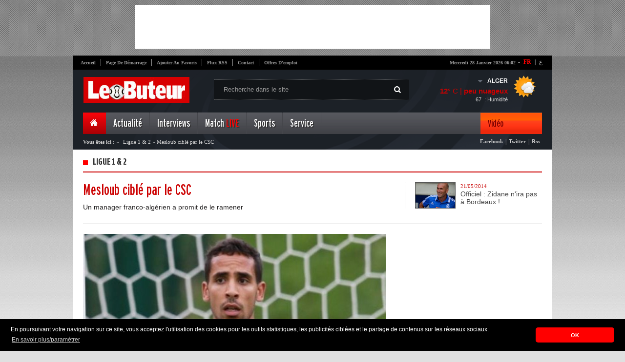

--- FILE ---
content_type: text/html; charset=UTF-8
request_url: https://cdn.lebuteur.com/site/weather?city=ALGER
body_size: -203
content:
{"city":"Alger","temp":12,"hum":67,"desc":"peu nuageux","icon":"02n","temp_c":12,"relative_humidity":67}

--- FILE ---
content_type: text/html; charset=utf-8
request_url: https://www.google.com/recaptcha/api2/aframe
body_size: 265
content:
<!DOCTYPE HTML><html><head><meta http-equiv="content-type" content="text/html; charset=UTF-8"></head><body><script nonce="EorCn1xS4oA9oWtlOSfczw">/** Anti-fraud and anti-abuse applications only. See google.com/recaptcha */ try{var clients={'sodar':'https://pagead2.googlesyndication.com/pagead/sodar?'};window.addEventListener("message",function(a){try{if(a.source===window.parent){var b=JSON.parse(a.data);var c=clients[b['id']];if(c){var d=document.createElement('img');d.src=c+b['params']+'&rc='+(localStorage.getItem("rc::a")?sessionStorage.getItem("rc::b"):"");window.document.body.appendChild(d);sessionStorage.setItem("rc::e",parseInt(sessionStorage.getItem("rc::e")||0)+1);localStorage.setItem("rc::h",'1769576534904');}}}catch(b){}});window.parent.postMessage("_grecaptcha_ready", "*");}catch(b){}</script></body></html>

--- FILE ---
content_type: text/javascript;charset=UTF-8
request_url: https://whos.amung.us/pingjs/?k=s4jbrnqsbyix&t=Ligue%201%20%26%202%20%3A%20Mesloub%20cibl%C3%A9%20par%20le%20CSC&c=s&x=https%3A%2F%2Fcdn.lebuteur.com%2Farticle%2Fdetail%3Fid%3D5583%26titre%3Dmesloub-cible-par-le-csc&y=&a=-1&d=3.36&v=27&r=3066
body_size: -111
content:
WAU_r_s('3','s4jbrnqsbyix',-1);

--- FILE ---
content_type: application/javascript
request_url: https://t.dtscout.com/pv/?_a=v&_h=cdn.lebuteur.com&_ss=38j52rneu0&_pv=1&_ls=0&_u1=1&_u3=1&_cc=us&_pl=d&_cbid=645r&_cb=_dtspv.c
body_size: -285
content:
try{_dtspv.c({"b":"chrome@131"},'645r');}catch(e){}